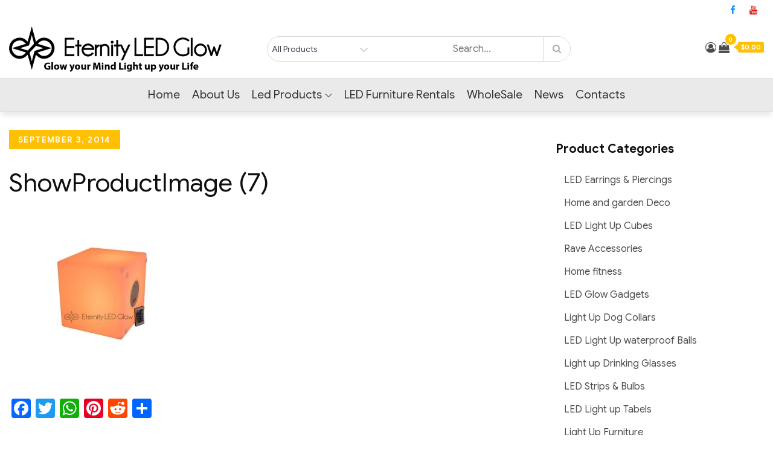

--- FILE ---
content_type: text/html; charset=utf-8
request_url: https://www.google.com/recaptcha/api2/aframe
body_size: 267
content:
<!DOCTYPE HTML><html><head><meta http-equiv="content-type" content="text/html; charset=UTF-8"></head><body><script nonce="Vi4zj55uyuhZmgKi-pNBjQ">/** Anti-fraud and anti-abuse applications only. See google.com/recaptcha */ try{var clients={'sodar':'https://pagead2.googlesyndication.com/pagead/sodar?'};window.addEventListener("message",function(a){try{if(a.source===window.parent){var b=JSON.parse(a.data);var c=clients[b['id']];if(c){var d=document.createElement('img');d.src=c+b['params']+'&rc='+(localStorage.getItem("rc::a")?sessionStorage.getItem("rc::b"):"");window.document.body.appendChild(d);sessionStorage.setItem("rc::e",parseInt(sessionStorage.getItem("rc::e")||0)+1);localStorage.setItem("rc::h",'1768864517278');}}}catch(b){}});window.parent.postMessage("_grecaptcha_ready", "*");}catch(b){}</script></body></html>